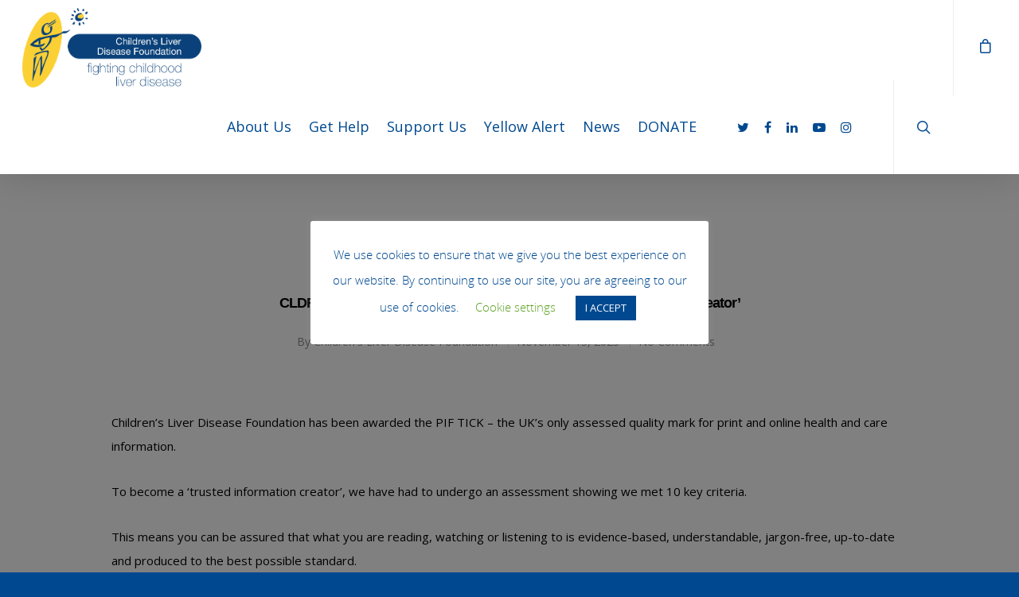

--- FILE ---
content_type: text/html; charset=utf-8
request_url: https://www.google.com/recaptcha/api2/anchor?ar=1&k=6LdVQmUrAAAAAGp5IuEIGCHWCSA25-kchjKQ3Oq2&co=aHR0cHM6Ly9jaGlsZGxpdmVyZGlzZWFzZS5vcmc6NDQz&hl=en&v=PoyoqOPhxBO7pBk68S4YbpHZ&size=invisible&anchor-ms=20000&execute-ms=30000&cb=6vl7hiqg2b5v
body_size: 48340
content:
<!DOCTYPE HTML><html dir="ltr" lang="en"><head><meta http-equiv="Content-Type" content="text/html; charset=UTF-8">
<meta http-equiv="X-UA-Compatible" content="IE=edge">
<title>reCAPTCHA</title>
<style type="text/css">
/* cyrillic-ext */
@font-face {
  font-family: 'Roboto';
  font-style: normal;
  font-weight: 400;
  font-stretch: 100%;
  src: url(//fonts.gstatic.com/s/roboto/v48/KFO7CnqEu92Fr1ME7kSn66aGLdTylUAMa3GUBHMdazTgWw.woff2) format('woff2');
  unicode-range: U+0460-052F, U+1C80-1C8A, U+20B4, U+2DE0-2DFF, U+A640-A69F, U+FE2E-FE2F;
}
/* cyrillic */
@font-face {
  font-family: 'Roboto';
  font-style: normal;
  font-weight: 400;
  font-stretch: 100%;
  src: url(//fonts.gstatic.com/s/roboto/v48/KFO7CnqEu92Fr1ME7kSn66aGLdTylUAMa3iUBHMdazTgWw.woff2) format('woff2');
  unicode-range: U+0301, U+0400-045F, U+0490-0491, U+04B0-04B1, U+2116;
}
/* greek-ext */
@font-face {
  font-family: 'Roboto';
  font-style: normal;
  font-weight: 400;
  font-stretch: 100%;
  src: url(//fonts.gstatic.com/s/roboto/v48/KFO7CnqEu92Fr1ME7kSn66aGLdTylUAMa3CUBHMdazTgWw.woff2) format('woff2');
  unicode-range: U+1F00-1FFF;
}
/* greek */
@font-face {
  font-family: 'Roboto';
  font-style: normal;
  font-weight: 400;
  font-stretch: 100%;
  src: url(//fonts.gstatic.com/s/roboto/v48/KFO7CnqEu92Fr1ME7kSn66aGLdTylUAMa3-UBHMdazTgWw.woff2) format('woff2');
  unicode-range: U+0370-0377, U+037A-037F, U+0384-038A, U+038C, U+038E-03A1, U+03A3-03FF;
}
/* math */
@font-face {
  font-family: 'Roboto';
  font-style: normal;
  font-weight: 400;
  font-stretch: 100%;
  src: url(//fonts.gstatic.com/s/roboto/v48/KFO7CnqEu92Fr1ME7kSn66aGLdTylUAMawCUBHMdazTgWw.woff2) format('woff2');
  unicode-range: U+0302-0303, U+0305, U+0307-0308, U+0310, U+0312, U+0315, U+031A, U+0326-0327, U+032C, U+032F-0330, U+0332-0333, U+0338, U+033A, U+0346, U+034D, U+0391-03A1, U+03A3-03A9, U+03B1-03C9, U+03D1, U+03D5-03D6, U+03F0-03F1, U+03F4-03F5, U+2016-2017, U+2034-2038, U+203C, U+2040, U+2043, U+2047, U+2050, U+2057, U+205F, U+2070-2071, U+2074-208E, U+2090-209C, U+20D0-20DC, U+20E1, U+20E5-20EF, U+2100-2112, U+2114-2115, U+2117-2121, U+2123-214F, U+2190, U+2192, U+2194-21AE, U+21B0-21E5, U+21F1-21F2, U+21F4-2211, U+2213-2214, U+2216-22FF, U+2308-230B, U+2310, U+2319, U+231C-2321, U+2336-237A, U+237C, U+2395, U+239B-23B7, U+23D0, U+23DC-23E1, U+2474-2475, U+25AF, U+25B3, U+25B7, U+25BD, U+25C1, U+25CA, U+25CC, U+25FB, U+266D-266F, U+27C0-27FF, U+2900-2AFF, U+2B0E-2B11, U+2B30-2B4C, U+2BFE, U+3030, U+FF5B, U+FF5D, U+1D400-1D7FF, U+1EE00-1EEFF;
}
/* symbols */
@font-face {
  font-family: 'Roboto';
  font-style: normal;
  font-weight: 400;
  font-stretch: 100%;
  src: url(//fonts.gstatic.com/s/roboto/v48/KFO7CnqEu92Fr1ME7kSn66aGLdTylUAMaxKUBHMdazTgWw.woff2) format('woff2');
  unicode-range: U+0001-000C, U+000E-001F, U+007F-009F, U+20DD-20E0, U+20E2-20E4, U+2150-218F, U+2190, U+2192, U+2194-2199, U+21AF, U+21E6-21F0, U+21F3, U+2218-2219, U+2299, U+22C4-22C6, U+2300-243F, U+2440-244A, U+2460-24FF, U+25A0-27BF, U+2800-28FF, U+2921-2922, U+2981, U+29BF, U+29EB, U+2B00-2BFF, U+4DC0-4DFF, U+FFF9-FFFB, U+10140-1018E, U+10190-1019C, U+101A0, U+101D0-101FD, U+102E0-102FB, U+10E60-10E7E, U+1D2C0-1D2D3, U+1D2E0-1D37F, U+1F000-1F0FF, U+1F100-1F1AD, U+1F1E6-1F1FF, U+1F30D-1F30F, U+1F315, U+1F31C, U+1F31E, U+1F320-1F32C, U+1F336, U+1F378, U+1F37D, U+1F382, U+1F393-1F39F, U+1F3A7-1F3A8, U+1F3AC-1F3AF, U+1F3C2, U+1F3C4-1F3C6, U+1F3CA-1F3CE, U+1F3D4-1F3E0, U+1F3ED, U+1F3F1-1F3F3, U+1F3F5-1F3F7, U+1F408, U+1F415, U+1F41F, U+1F426, U+1F43F, U+1F441-1F442, U+1F444, U+1F446-1F449, U+1F44C-1F44E, U+1F453, U+1F46A, U+1F47D, U+1F4A3, U+1F4B0, U+1F4B3, U+1F4B9, U+1F4BB, U+1F4BF, U+1F4C8-1F4CB, U+1F4D6, U+1F4DA, U+1F4DF, U+1F4E3-1F4E6, U+1F4EA-1F4ED, U+1F4F7, U+1F4F9-1F4FB, U+1F4FD-1F4FE, U+1F503, U+1F507-1F50B, U+1F50D, U+1F512-1F513, U+1F53E-1F54A, U+1F54F-1F5FA, U+1F610, U+1F650-1F67F, U+1F687, U+1F68D, U+1F691, U+1F694, U+1F698, U+1F6AD, U+1F6B2, U+1F6B9-1F6BA, U+1F6BC, U+1F6C6-1F6CF, U+1F6D3-1F6D7, U+1F6E0-1F6EA, U+1F6F0-1F6F3, U+1F6F7-1F6FC, U+1F700-1F7FF, U+1F800-1F80B, U+1F810-1F847, U+1F850-1F859, U+1F860-1F887, U+1F890-1F8AD, U+1F8B0-1F8BB, U+1F8C0-1F8C1, U+1F900-1F90B, U+1F93B, U+1F946, U+1F984, U+1F996, U+1F9E9, U+1FA00-1FA6F, U+1FA70-1FA7C, U+1FA80-1FA89, U+1FA8F-1FAC6, U+1FACE-1FADC, U+1FADF-1FAE9, U+1FAF0-1FAF8, U+1FB00-1FBFF;
}
/* vietnamese */
@font-face {
  font-family: 'Roboto';
  font-style: normal;
  font-weight: 400;
  font-stretch: 100%;
  src: url(//fonts.gstatic.com/s/roboto/v48/KFO7CnqEu92Fr1ME7kSn66aGLdTylUAMa3OUBHMdazTgWw.woff2) format('woff2');
  unicode-range: U+0102-0103, U+0110-0111, U+0128-0129, U+0168-0169, U+01A0-01A1, U+01AF-01B0, U+0300-0301, U+0303-0304, U+0308-0309, U+0323, U+0329, U+1EA0-1EF9, U+20AB;
}
/* latin-ext */
@font-face {
  font-family: 'Roboto';
  font-style: normal;
  font-weight: 400;
  font-stretch: 100%;
  src: url(//fonts.gstatic.com/s/roboto/v48/KFO7CnqEu92Fr1ME7kSn66aGLdTylUAMa3KUBHMdazTgWw.woff2) format('woff2');
  unicode-range: U+0100-02BA, U+02BD-02C5, U+02C7-02CC, U+02CE-02D7, U+02DD-02FF, U+0304, U+0308, U+0329, U+1D00-1DBF, U+1E00-1E9F, U+1EF2-1EFF, U+2020, U+20A0-20AB, U+20AD-20C0, U+2113, U+2C60-2C7F, U+A720-A7FF;
}
/* latin */
@font-face {
  font-family: 'Roboto';
  font-style: normal;
  font-weight: 400;
  font-stretch: 100%;
  src: url(//fonts.gstatic.com/s/roboto/v48/KFO7CnqEu92Fr1ME7kSn66aGLdTylUAMa3yUBHMdazQ.woff2) format('woff2');
  unicode-range: U+0000-00FF, U+0131, U+0152-0153, U+02BB-02BC, U+02C6, U+02DA, U+02DC, U+0304, U+0308, U+0329, U+2000-206F, U+20AC, U+2122, U+2191, U+2193, U+2212, U+2215, U+FEFF, U+FFFD;
}
/* cyrillic-ext */
@font-face {
  font-family: 'Roboto';
  font-style: normal;
  font-weight: 500;
  font-stretch: 100%;
  src: url(//fonts.gstatic.com/s/roboto/v48/KFO7CnqEu92Fr1ME7kSn66aGLdTylUAMa3GUBHMdazTgWw.woff2) format('woff2');
  unicode-range: U+0460-052F, U+1C80-1C8A, U+20B4, U+2DE0-2DFF, U+A640-A69F, U+FE2E-FE2F;
}
/* cyrillic */
@font-face {
  font-family: 'Roboto';
  font-style: normal;
  font-weight: 500;
  font-stretch: 100%;
  src: url(//fonts.gstatic.com/s/roboto/v48/KFO7CnqEu92Fr1ME7kSn66aGLdTylUAMa3iUBHMdazTgWw.woff2) format('woff2');
  unicode-range: U+0301, U+0400-045F, U+0490-0491, U+04B0-04B1, U+2116;
}
/* greek-ext */
@font-face {
  font-family: 'Roboto';
  font-style: normal;
  font-weight: 500;
  font-stretch: 100%;
  src: url(//fonts.gstatic.com/s/roboto/v48/KFO7CnqEu92Fr1ME7kSn66aGLdTylUAMa3CUBHMdazTgWw.woff2) format('woff2');
  unicode-range: U+1F00-1FFF;
}
/* greek */
@font-face {
  font-family: 'Roboto';
  font-style: normal;
  font-weight: 500;
  font-stretch: 100%;
  src: url(//fonts.gstatic.com/s/roboto/v48/KFO7CnqEu92Fr1ME7kSn66aGLdTylUAMa3-UBHMdazTgWw.woff2) format('woff2');
  unicode-range: U+0370-0377, U+037A-037F, U+0384-038A, U+038C, U+038E-03A1, U+03A3-03FF;
}
/* math */
@font-face {
  font-family: 'Roboto';
  font-style: normal;
  font-weight: 500;
  font-stretch: 100%;
  src: url(//fonts.gstatic.com/s/roboto/v48/KFO7CnqEu92Fr1ME7kSn66aGLdTylUAMawCUBHMdazTgWw.woff2) format('woff2');
  unicode-range: U+0302-0303, U+0305, U+0307-0308, U+0310, U+0312, U+0315, U+031A, U+0326-0327, U+032C, U+032F-0330, U+0332-0333, U+0338, U+033A, U+0346, U+034D, U+0391-03A1, U+03A3-03A9, U+03B1-03C9, U+03D1, U+03D5-03D6, U+03F0-03F1, U+03F4-03F5, U+2016-2017, U+2034-2038, U+203C, U+2040, U+2043, U+2047, U+2050, U+2057, U+205F, U+2070-2071, U+2074-208E, U+2090-209C, U+20D0-20DC, U+20E1, U+20E5-20EF, U+2100-2112, U+2114-2115, U+2117-2121, U+2123-214F, U+2190, U+2192, U+2194-21AE, U+21B0-21E5, U+21F1-21F2, U+21F4-2211, U+2213-2214, U+2216-22FF, U+2308-230B, U+2310, U+2319, U+231C-2321, U+2336-237A, U+237C, U+2395, U+239B-23B7, U+23D0, U+23DC-23E1, U+2474-2475, U+25AF, U+25B3, U+25B7, U+25BD, U+25C1, U+25CA, U+25CC, U+25FB, U+266D-266F, U+27C0-27FF, U+2900-2AFF, U+2B0E-2B11, U+2B30-2B4C, U+2BFE, U+3030, U+FF5B, U+FF5D, U+1D400-1D7FF, U+1EE00-1EEFF;
}
/* symbols */
@font-face {
  font-family: 'Roboto';
  font-style: normal;
  font-weight: 500;
  font-stretch: 100%;
  src: url(//fonts.gstatic.com/s/roboto/v48/KFO7CnqEu92Fr1ME7kSn66aGLdTylUAMaxKUBHMdazTgWw.woff2) format('woff2');
  unicode-range: U+0001-000C, U+000E-001F, U+007F-009F, U+20DD-20E0, U+20E2-20E4, U+2150-218F, U+2190, U+2192, U+2194-2199, U+21AF, U+21E6-21F0, U+21F3, U+2218-2219, U+2299, U+22C4-22C6, U+2300-243F, U+2440-244A, U+2460-24FF, U+25A0-27BF, U+2800-28FF, U+2921-2922, U+2981, U+29BF, U+29EB, U+2B00-2BFF, U+4DC0-4DFF, U+FFF9-FFFB, U+10140-1018E, U+10190-1019C, U+101A0, U+101D0-101FD, U+102E0-102FB, U+10E60-10E7E, U+1D2C0-1D2D3, U+1D2E0-1D37F, U+1F000-1F0FF, U+1F100-1F1AD, U+1F1E6-1F1FF, U+1F30D-1F30F, U+1F315, U+1F31C, U+1F31E, U+1F320-1F32C, U+1F336, U+1F378, U+1F37D, U+1F382, U+1F393-1F39F, U+1F3A7-1F3A8, U+1F3AC-1F3AF, U+1F3C2, U+1F3C4-1F3C6, U+1F3CA-1F3CE, U+1F3D4-1F3E0, U+1F3ED, U+1F3F1-1F3F3, U+1F3F5-1F3F7, U+1F408, U+1F415, U+1F41F, U+1F426, U+1F43F, U+1F441-1F442, U+1F444, U+1F446-1F449, U+1F44C-1F44E, U+1F453, U+1F46A, U+1F47D, U+1F4A3, U+1F4B0, U+1F4B3, U+1F4B9, U+1F4BB, U+1F4BF, U+1F4C8-1F4CB, U+1F4D6, U+1F4DA, U+1F4DF, U+1F4E3-1F4E6, U+1F4EA-1F4ED, U+1F4F7, U+1F4F9-1F4FB, U+1F4FD-1F4FE, U+1F503, U+1F507-1F50B, U+1F50D, U+1F512-1F513, U+1F53E-1F54A, U+1F54F-1F5FA, U+1F610, U+1F650-1F67F, U+1F687, U+1F68D, U+1F691, U+1F694, U+1F698, U+1F6AD, U+1F6B2, U+1F6B9-1F6BA, U+1F6BC, U+1F6C6-1F6CF, U+1F6D3-1F6D7, U+1F6E0-1F6EA, U+1F6F0-1F6F3, U+1F6F7-1F6FC, U+1F700-1F7FF, U+1F800-1F80B, U+1F810-1F847, U+1F850-1F859, U+1F860-1F887, U+1F890-1F8AD, U+1F8B0-1F8BB, U+1F8C0-1F8C1, U+1F900-1F90B, U+1F93B, U+1F946, U+1F984, U+1F996, U+1F9E9, U+1FA00-1FA6F, U+1FA70-1FA7C, U+1FA80-1FA89, U+1FA8F-1FAC6, U+1FACE-1FADC, U+1FADF-1FAE9, U+1FAF0-1FAF8, U+1FB00-1FBFF;
}
/* vietnamese */
@font-face {
  font-family: 'Roboto';
  font-style: normal;
  font-weight: 500;
  font-stretch: 100%;
  src: url(//fonts.gstatic.com/s/roboto/v48/KFO7CnqEu92Fr1ME7kSn66aGLdTylUAMa3OUBHMdazTgWw.woff2) format('woff2');
  unicode-range: U+0102-0103, U+0110-0111, U+0128-0129, U+0168-0169, U+01A0-01A1, U+01AF-01B0, U+0300-0301, U+0303-0304, U+0308-0309, U+0323, U+0329, U+1EA0-1EF9, U+20AB;
}
/* latin-ext */
@font-face {
  font-family: 'Roboto';
  font-style: normal;
  font-weight: 500;
  font-stretch: 100%;
  src: url(//fonts.gstatic.com/s/roboto/v48/KFO7CnqEu92Fr1ME7kSn66aGLdTylUAMa3KUBHMdazTgWw.woff2) format('woff2');
  unicode-range: U+0100-02BA, U+02BD-02C5, U+02C7-02CC, U+02CE-02D7, U+02DD-02FF, U+0304, U+0308, U+0329, U+1D00-1DBF, U+1E00-1E9F, U+1EF2-1EFF, U+2020, U+20A0-20AB, U+20AD-20C0, U+2113, U+2C60-2C7F, U+A720-A7FF;
}
/* latin */
@font-face {
  font-family: 'Roboto';
  font-style: normal;
  font-weight: 500;
  font-stretch: 100%;
  src: url(//fonts.gstatic.com/s/roboto/v48/KFO7CnqEu92Fr1ME7kSn66aGLdTylUAMa3yUBHMdazQ.woff2) format('woff2');
  unicode-range: U+0000-00FF, U+0131, U+0152-0153, U+02BB-02BC, U+02C6, U+02DA, U+02DC, U+0304, U+0308, U+0329, U+2000-206F, U+20AC, U+2122, U+2191, U+2193, U+2212, U+2215, U+FEFF, U+FFFD;
}
/* cyrillic-ext */
@font-face {
  font-family: 'Roboto';
  font-style: normal;
  font-weight: 900;
  font-stretch: 100%;
  src: url(//fonts.gstatic.com/s/roboto/v48/KFO7CnqEu92Fr1ME7kSn66aGLdTylUAMa3GUBHMdazTgWw.woff2) format('woff2');
  unicode-range: U+0460-052F, U+1C80-1C8A, U+20B4, U+2DE0-2DFF, U+A640-A69F, U+FE2E-FE2F;
}
/* cyrillic */
@font-face {
  font-family: 'Roboto';
  font-style: normal;
  font-weight: 900;
  font-stretch: 100%;
  src: url(//fonts.gstatic.com/s/roboto/v48/KFO7CnqEu92Fr1ME7kSn66aGLdTylUAMa3iUBHMdazTgWw.woff2) format('woff2');
  unicode-range: U+0301, U+0400-045F, U+0490-0491, U+04B0-04B1, U+2116;
}
/* greek-ext */
@font-face {
  font-family: 'Roboto';
  font-style: normal;
  font-weight: 900;
  font-stretch: 100%;
  src: url(//fonts.gstatic.com/s/roboto/v48/KFO7CnqEu92Fr1ME7kSn66aGLdTylUAMa3CUBHMdazTgWw.woff2) format('woff2');
  unicode-range: U+1F00-1FFF;
}
/* greek */
@font-face {
  font-family: 'Roboto';
  font-style: normal;
  font-weight: 900;
  font-stretch: 100%;
  src: url(//fonts.gstatic.com/s/roboto/v48/KFO7CnqEu92Fr1ME7kSn66aGLdTylUAMa3-UBHMdazTgWw.woff2) format('woff2');
  unicode-range: U+0370-0377, U+037A-037F, U+0384-038A, U+038C, U+038E-03A1, U+03A3-03FF;
}
/* math */
@font-face {
  font-family: 'Roboto';
  font-style: normal;
  font-weight: 900;
  font-stretch: 100%;
  src: url(//fonts.gstatic.com/s/roboto/v48/KFO7CnqEu92Fr1ME7kSn66aGLdTylUAMawCUBHMdazTgWw.woff2) format('woff2');
  unicode-range: U+0302-0303, U+0305, U+0307-0308, U+0310, U+0312, U+0315, U+031A, U+0326-0327, U+032C, U+032F-0330, U+0332-0333, U+0338, U+033A, U+0346, U+034D, U+0391-03A1, U+03A3-03A9, U+03B1-03C9, U+03D1, U+03D5-03D6, U+03F0-03F1, U+03F4-03F5, U+2016-2017, U+2034-2038, U+203C, U+2040, U+2043, U+2047, U+2050, U+2057, U+205F, U+2070-2071, U+2074-208E, U+2090-209C, U+20D0-20DC, U+20E1, U+20E5-20EF, U+2100-2112, U+2114-2115, U+2117-2121, U+2123-214F, U+2190, U+2192, U+2194-21AE, U+21B0-21E5, U+21F1-21F2, U+21F4-2211, U+2213-2214, U+2216-22FF, U+2308-230B, U+2310, U+2319, U+231C-2321, U+2336-237A, U+237C, U+2395, U+239B-23B7, U+23D0, U+23DC-23E1, U+2474-2475, U+25AF, U+25B3, U+25B7, U+25BD, U+25C1, U+25CA, U+25CC, U+25FB, U+266D-266F, U+27C0-27FF, U+2900-2AFF, U+2B0E-2B11, U+2B30-2B4C, U+2BFE, U+3030, U+FF5B, U+FF5D, U+1D400-1D7FF, U+1EE00-1EEFF;
}
/* symbols */
@font-face {
  font-family: 'Roboto';
  font-style: normal;
  font-weight: 900;
  font-stretch: 100%;
  src: url(//fonts.gstatic.com/s/roboto/v48/KFO7CnqEu92Fr1ME7kSn66aGLdTylUAMaxKUBHMdazTgWw.woff2) format('woff2');
  unicode-range: U+0001-000C, U+000E-001F, U+007F-009F, U+20DD-20E0, U+20E2-20E4, U+2150-218F, U+2190, U+2192, U+2194-2199, U+21AF, U+21E6-21F0, U+21F3, U+2218-2219, U+2299, U+22C4-22C6, U+2300-243F, U+2440-244A, U+2460-24FF, U+25A0-27BF, U+2800-28FF, U+2921-2922, U+2981, U+29BF, U+29EB, U+2B00-2BFF, U+4DC0-4DFF, U+FFF9-FFFB, U+10140-1018E, U+10190-1019C, U+101A0, U+101D0-101FD, U+102E0-102FB, U+10E60-10E7E, U+1D2C0-1D2D3, U+1D2E0-1D37F, U+1F000-1F0FF, U+1F100-1F1AD, U+1F1E6-1F1FF, U+1F30D-1F30F, U+1F315, U+1F31C, U+1F31E, U+1F320-1F32C, U+1F336, U+1F378, U+1F37D, U+1F382, U+1F393-1F39F, U+1F3A7-1F3A8, U+1F3AC-1F3AF, U+1F3C2, U+1F3C4-1F3C6, U+1F3CA-1F3CE, U+1F3D4-1F3E0, U+1F3ED, U+1F3F1-1F3F3, U+1F3F5-1F3F7, U+1F408, U+1F415, U+1F41F, U+1F426, U+1F43F, U+1F441-1F442, U+1F444, U+1F446-1F449, U+1F44C-1F44E, U+1F453, U+1F46A, U+1F47D, U+1F4A3, U+1F4B0, U+1F4B3, U+1F4B9, U+1F4BB, U+1F4BF, U+1F4C8-1F4CB, U+1F4D6, U+1F4DA, U+1F4DF, U+1F4E3-1F4E6, U+1F4EA-1F4ED, U+1F4F7, U+1F4F9-1F4FB, U+1F4FD-1F4FE, U+1F503, U+1F507-1F50B, U+1F50D, U+1F512-1F513, U+1F53E-1F54A, U+1F54F-1F5FA, U+1F610, U+1F650-1F67F, U+1F687, U+1F68D, U+1F691, U+1F694, U+1F698, U+1F6AD, U+1F6B2, U+1F6B9-1F6BA, U+1F6BC, U+1F6C6-1F6CF, U+1F6D3-1F6D7, U+1F6E0-1F6EA, U+1F6F0-1F6F3, U+1F6F7-1F6FC, U+1F700-1F7FF, U+1F800-1F80B, U+1F810-1F847, U+1F850-1F859, U+1F860-1F887, U+1F890-1F8AD, U+1F8B0-1F8BB, U+1F8C0-1F8C1, U+1F900-1F90B, U+1F93B, U+1F946, U+1F984, U+1F996, U+1F9E9, U+1FA00-1FA6F, U+1FA70-1FA7C, U+1FA80-1FA89, U+1FA8F-1FAC6, U+1FACE-1FADC, U+1FADF-1FAE9, U+1FAF0-1FAF8, U+1FB00-1FBFF;
}
/* vietnamese */
@font-face {
  font-family: 'Roboto';
  font-style: normal;
  font-weight: 900;
  font-stretch: 100%;
  src: url(//fonts.gstatic.com/s/roboto/v48/KFO7CnqEu92Fr1ME7kSn66aGLdTylUAMa3OUBHMdazTgWw.woff2) format('woff2');
  unicode-range: U+0102-0103, U+0110-0111, U+0128-0129, U+0168-0169, U+01A0-01A1, U+01AF-01B0, U+0300-0301, U+0303-0304, U+0308-0309, U+0323, U+0329, U+1EA0-1EF9, U+20AB;
}
/* latin-ext */
@font-face {
  font-family: 'Roboto';
  font-style: normal;
  font-weight: 900;
  font-stretch: 100%;
  src: url(//fonts.gstatic.com/s/roboto/v48/KFO7CnqEu92Fr1ME7kSn66aGLdTylUAMa3KUBHMdazTgWw.woff2) format('woff2');
  unicode-range: U+0100-02BA, U+02BD-02C5, U+02C7-02CC, U+02CE-02D7, U+02DD-02FF, U+0304, U+0308, U+0329, U+1D00-1DBF, U+1E00-1E9F, U+1EF2-1EFF, U+2020, U+20A0-20AB, U+20AD-20C0, U+2113, U+2C60-2C7F, U+A720-A7FF;
}
/* latin */
@font-face {
  font-family: 'Roboto';
  font-style: normal;
  font-weight: 900;
  font-stretch: 100%;
  src: url(//fonts.gstatic.com/s/roboto/v48/KFO7CnqEu92Fr1ME7kSn66aGLdTylUAMa3yUBHMdazQ.woff2) format('woff2');
  unicode-range: U+0000-00FF, U+0131, U+0152-0153, U+02BB-02BC, U+02C6, U+02DA, U+02DC, U+0304, U+0308, U+0329, U+2000-206F, U+20AC, U+2122, U+2191, U+2193, U+2212, U+2215, U+FEFF, U+FFFD;
}

</style>
<link rel="stylesheet" type="text/css" href="https://www.gstatic.com/recaptcha/releases/PoyoqOPhxBO7pBk68S4YbpHZ/styles__ltr.css">
<script nonce="FTjfrQOgDTrusudl-8bctQ" type="text/javascript">window['__recaptcha_api'] = 'https://www.google.com/recaptcha/api2/';</script>
<script type="text/javascript" src="https://www.gstatic.com/recaptcha/releases/PoyoqOPhxBO7pBk68S4YbpHZ/recaptcha__en.js" nonce="FTjfrQOgDTrusudl-8bctQ">
      
    </script></head>
<body><div id="rc-anchor-alert" class="rc-anchor-alert"></div>
<input type="hidden" id="recaptcha-token" value="[base64]">
<script type="text/javascript" nonce="FTjfrQOgDTrusudl-8bctQ">
      recaptcha.anchor.Main.init("[\x22ainput\x22,[\x22bgdata\x22,\x22\x22,\[base64]/[base64]/[base64]/[base64]/[base64]/UltsKytdPUU6KEU8MjA0OD9SW2wrK109RT4+NnwxOTI6KChFJjY0NTEyKT09NTUyOTYmJk0rMTxjLmxlbmd0aCYmKGMuY2hhckNvZGVBdChNKzEpJjY0NTEyKT09NTYzMjA/[base64]/[base64]/[base64]/[base64]/[base64]/[base64]/[base64]\x22,\[base64]\\u003d\x22,\x22RGMWw5rDusKRT8OSwoRpUEDCtV9aak/[base64]/DjVxww71awq5xw6Ewwo7Dhg09ZcKFS8Ovw63CnsO6w7VtwpjDu8O1woPDmFM3wrUIw6HDsy7CnWHDklbCl0TCk8Oiw5HDn8ONS0Jtwq8rwqrDg1LCgsKrwoTDjBVkGUHDrMOeVm0NCcKSewo3wqzDuzHCncKtCnvCmcOiNcOZw5jCvsO/w4fDqMK+wqvChGxCwrsvLsKCw5IVwr9rwpzCsjbDjsOAfhjCgsORe1PDkcOUfUd+EMOYccKXwpHCrMOWw6XDhU4fBU7DocKRwr16wpvDv37Cp8K+w4/Dk8OtwqMPw7jDvsKaYjPDiQh8DSHDqgxxw4pRNFPDozvCh8KKezHDn8K9wpQXDxpHC8O0AcKJw53Dr8K7wrPCtm8TVkLCvcOUO8KPwoNJe3LCuMKwwqvDsz8hRBjDrcO9RsKNwrXCgzFOwpZ4wp7CsMOKXsOsw4/CtE7CiTE4w4rDmBxFwr3DhcK/wovCncKqSsO8wqbCmkTCnUrCn2FLw7nDjnrCjcK+AnYOesOgw5DDuiJ9NRPDscO+HMKWwrHDhyTDj8ORK8OUPFhVRcOSV8OgbBEiXsOcCsKAwoHCiMK6wovDvQR+w7RHw6/Dg8OTOMKfc8K+DcOOPsOOZ8K7w4nDvX3CgmbDkG5uAcKcw5zCk8OJwp7Du8KwQMODwoPDt3ERNjrCkzfDmxNyOcKSw5bDuCrDt3YJBsO1wqtFwq12UgPCvks5csK0wp3Ci8OEw4Fae8KuF8K4w7xZwq0/wqHDq8KQwo0NZ0zCocKowqkewoMSPcOhZMKxw6LDohErVcOqGcKiw5XDlsOBRB9uw5PDjTzDtzXCnS5eBEMoEAbDj8ONNlMmwqPClW7Cuk7Ct8K+wq7DucKGSxrCujDCsGZHXXPCinLCoyTCj8OALR/Dg8K6w6rDg3Zew4pfwqjCjg7CusKiN8O2w7rDl8OIwoHDqS5Pw6rDmjNGw4DDt8OQwq/Com9HwpHCiEHChcKbI8KYwq/CvB45w7hQdkjCssKswoVbwppOV09MwrDDrHlUwpZBwqHDlScSOjNNw5wlwprDjHUzwqhhw5/[base64]/CkcOIwoNiXMOVe0VNC8Kgc8KfGWtQIijCpRXDhMOqwoHCiiJcwpk3Slslw7Enwo1/wq7CqEnCu25vw7MuWGHCsMK3w5zCo8OXa2RfTMOILCIOw5pwZcKSBMO4IcKuw69Zw7zCiMOew6Z7w4AoT8OXw4DDp3DDkDg7w4jCncOGZsKHwo0/UmPCtEfDrsKIAMO/e8KJNR7DpRU+EcK7wr3Cm8Orwpdtw4TCtsKkF8OvPXVDB8KhFjFORHzCvMKpw5okwrLDuQPDt8KKcsKqw51BT8K0w4vCrMKDRjHDtHLCrcKkT8O/w47CqAzChxMRJMKVGMOIwoHCsCfCh8Kpwp/CocORwoMHByXCuMKYHG97csKvwqszw448wrXCoVVIwqJ4w4nCoAguDn8QMlPCgMOtXcKWVhpJw5FLdsOWwrZ/[base64]/R8O3dsOiGcOCwqJLwrTCrATCiD9pXX3ChsKYQWrDghQoc07DtXUkwqUcLsKheHPCjwFMwoQDwqDCkB7Dp8OMw5Z2w5g+w7Y7VQzDrsOWwolPc1Z9wrXCiw7CicOKAsOSLsORwrLCgDR6MTBLXx/Cs3LDtw3Dg0/[base64]/DhcKDw6VywospQSHCunN1w5zCj14rwoUJw67Cgz/DpcO7fz4vwpthwqA4a8OWw4kfw7jCucK0FA0LLEJZcHUlVgPCucOeBWY1w5HDi8ObwpXDqMO0w6A4w7vDhcOLw4TDpsOfNGVfw7dhKsOxw7HDr1PDqcOEw59jwrVnBsKAB8K+VzDDuMKZwq3Co3txTAwEw68OV8Kfw6LCrsOeQEkjwpVVIsOBLl7DscOGw4cyPMO/LWjDrsKeWMK4CHl+fMOMEHAqER5uwpPDp8OvasOMwohxOR3CjmrDh8K/TwNDwoUCCMKnMjXDosOtT0Fmw5vDh8K+Lkt7JsKJwoZwGTh7G8KQfEvCn3nDuRhXa07DjicCw7Iow74ZJEE9R1HDn8KhwqBIccOtGwRNdMO5XmdnwowtwoPDkkhMWkzDsAzDqcK7EMKQwpjChXxWR8OMw5x/[base64]/CMOdLkZCeFnChmPCsMKzw4PChyzCqMKyFMKvw5kNw6XDssOdw61eFsKmKsOCw63CvglxFBTDmmTCiEnDs8KpfsO/FyEJw45XEw3CmMKFYcODw68Nw7dRw5IWwqTCiMKswojCoToJO1bCkMOLw6bCt8KMwq3DohVxwohhw7jDrUDCr8O0U8KdwqXDrcKuXsOCU1h3J8Ocwo/[base64]/Cm8K7wqs4w5LDmMOvVMODLcK9wr4/[base64]/w7kdwqErwrErIsOQw6xuw7Ecw6FnwrjCqMOLwr5eOH/Dn8KIwp4HUcKzw6s9wqIvw5fDqmDCmUNOwo3Dq8OBw6h7w7kzEsKEA8KWwrfCqRbCrXfDu1DDi8KacMOwU8KDFcKyLMOSwohOwonCp8KpwrbCrMObw57CrMOAQj8zwrxVaMOWIhbDg8KKT3zDl08/XsKWBcK8S8O6w4V3w59Ww4xkwqE2HF0CLj7CpERNwpXDocKbIR7DuyLCkcO4wrRfwrPDoHvDicOkAsKePj0JJcOOSsKYAj/DrUHDhXVTQ8Kuw77DjsKowrrClRbDqsOZw4/DvFrClVpDw5gLwqEOw7NAw4nCvsKWw6LDscKUwpt5emAlJyDClMOUwoYzSsKFdm0kw7obw53CocKPw5VNwohcw6jChMKiw5rDmsOnwpYWPHTDjnDCmiUnw4g9w6pIw5jDpmVpwpZeV8O/SMOkw7/[base64]/CisOqUwDCrQhHw6M8FMKiwrbDpRbCsMKqVijDnMKpU0bDiMKyMifCh2fDuUEnbMKKw6kgw7fDhR/CrMK3wrrDh8KIdsOFwrppwpjDtsOrwphbw5jCmcKjc8Okw7kRXMOCcQF6w5jCvcKjwqJwSHrDuFvCny0AWDJMw4nDhMOlwoDCt8KRRsKBw53DnEE5McKkwqxJwpvDhMKWdwnDpMKnw5TCnycmw5PCmUdcwrc7LcOjw6B+HMOdVcOJNMOKKcOUwp/DrhnCr8OvCG4SJ2/DsMOEEMOVHmMzHR8CwpJVwqluV8Omw48nNCh9McOwYMOXw7LDvw7Ct8Odw7/ClzTDujvDjsKWA8OswqhXX8KmccK/djbDqcOJwoLCoU12wqHDqMKlUz/DpcKSwpnCmQXDs8O6YHcQw6teAMO1wos0w4nDnmLDnz88UsO6wogBEMKpfWrDsSwdw7HCtMOtOsK7wqzCmnbCocOcRz/CuTnCrMOiM8OrAcOXw7DDr8O6BMK1wpDDmsKfwofCjQvDtMOhDExKFkjCvBZUwqB6w6YPw4fCo15xBcK/ccOXIMO3wpcEGMOywqbCiMO1OD7DjcKLw6s+BcKGf0RhwpZlHcO+ShEQSHc1w7gMRCBfdsO0TMONZ8KuwpfDscOVw5p6w6QzLsOHwpVIcGo3wp/DklcYJsOSZmQuwr7DpcKEw4B0w43CjMKCRMO+wq7DjBTCksOrAMOQw7LDhmzCng/CpcO/wooNwq7Dp3PCsMOUfcONBULClcKBE8KYH8Ouw4dTwqlHw5s9TVrCi2fCggrCtMO8DE9wKjzChnduwpkPfQrCjcKQTCUWF8Kcw69nw7XCuk3DmMKnw6sxw7PCl8OrwohACsObwqpOw5nDuMOWWBDCinDDssOkwq5AdjbCmcO9FyXDt8OoSMKLPClkdsO/wpLDkcK/[base64]/DuyPDoFrDgGjDmiU+w5FjexbCrWLDusK0w4N6eDzDmcK2YxgZw6PCgcKJw4XDqCtPacKPwqFfw6Q9Y8OLJMO3Y8K4woILFcOzA8KwY8ObwoTClsKzUg4BUhguNS9Bw6FEwrvDmsKrY8O/ZxPCgsK1JVl6dsKbAsKWw7XDuMKDdDxNw6LCrC3DvW/CrsOGwq7Dqj1rwrA+NgDClj3DosKuwoskJWg8fD7Cn1nCpVjCq8KgasKhwrrCuSouwrzDlcKBU8KwEsOywqxiM8OvOUs4MMOQwr4SLAdJJsOjw5F4H2UZw5fDqRQDw67CqMOTD8ORECPDvSMCVkLDlzdYccONYcK+aMOCw4/DtsKBByZ4esO0Lx3DsMKzwqQ4bkoSYcOANTMpwpTCnMK5GcKaHcKDwqDCu8K9IsOJWsKgw7PDncOPwopQwqDCvlQEQzhxV8K5ZcK8VH3DjMOBw6FGHhIOw53ChsOnZsOvJmTCicK4dkdzw4AbCMOadsKWwrgEw7AeHMODw490wq0/woDDuMOEMDULIMOFZBHCjnPCn8OLwqhawroLwrFrw4nCtsO5w5LCkXTDhxbDqsOoTMKgBQtWDWLDoj/DhsKQH1dIeTx8MWXCpxdSYk8iwoDCj8KeCsKyWSkpw5LCmXzChgbDv8OUw4fCujoRRcOowp8iUMKcYQzDnF7CtMKhwoN9wq7DjXDCgsKpSGcCw7/DisOIfcOMBsOOwrHDk0HCmUgvTWzDs8Opw77Dk8KsBmjDtcOVwpbCp2h1a03CiMOFNcK/JWnDi8OyLMOIKVPDpMKSAMOJS1fDncK9E8O8w640w5FAw6XCssOsJsOnw4liw7kJaxDCtMOKVsKvwoXCmMO+wr9Pw6PCjsONe2lTwr/DoMOgwo15w43DpsKhw6cbwpLCq1TDjXpKHEZCw480wprCt1vCizLCtVpvRhIVSMO4NsODwofCsm3DtxPCiMOKVX8EKMKuXB5iw4MtaTdpwrQUw5fCv8KTwrTCo8OrfwFgw6jCpcO2w4NpE8KnEgDCrsOWw5U/wqIgUR/[base64]/DjsOoXEVLIh7Co8OEdnHCn1rDiiAFw55jK8OPwoZZw6XDqExzw4LCusKZwqh8F8KswqvCpVzDvcKlwqhuBTUFwqfDlMOnwrPCrBsYVmAMCmzCsMKvwo7CpcOywr9lw700wpnCq8OHw6ZzTEDCs23DhW9RdErDusKgYMKlFFEpw4LDjlI0XwfCpcKiwr0+ZsOrRVZ/MWhTwqlEwqzCusOTw4/DiCcNw5DCiMKIw4PCqBAwXgdrwp7Dp05bwqQiO8KZTcK0bzZ0w7bDoMOPWAZwZwjDusOYSx/DrcOPZxg1cA92woZAcXbDu8KLZsKMwq9Jwq3DnMKHf0PCp3tgTi1LKsKiw6zDiQbCo8OPw4UibEpzwqQ3DsKOXsOIwot4YGw9RcK6wod5N156Zi/DvhbDucONGcOVw5Yaw41fS8O/[base64]/[base64]/PMOLKcOKw5fDqCPCjsOWwqPCoGjDvRMWW8OmX8OJacOhw7A8wqPDkgMuMMOGw5rCv3EOUcOVwpbDi8KEOMOZw6HCg8OEw5csWF1uwrgxD8K5w6jDtD4gwpXDnRbCljbCpsOpw7M/ScOrwpdQCE5gw4fDhCp5DENJAMKWXsOabDfCiXLCvkwlGQINw7XChksdBsKnNMOBTTrDtFZbEsKXw6YjTMK4wrh9XcOuwpPCjWkGfV91LxwCGMOew6XDo8K2dcK9w5dMw5nChwLCnjR9w5XCgnbCvsKnwpxZwoHCjlHDsmJ/wqQYw4jDozEVwrYOw5HCtG3CnAdUC2B0RQhuwozCq8O7MMKoOBwceMKowpHCmsKVw6vCvMOAw5EKLz/Dpwcrw6YNf8OtwpfDjFzDoMOhwro9w6nClsO3cBfCp8O0w6TDgUg2GlbCi8O4w6J+BmdJYcORw4LCo8OCO3E/wp/CocOhw4DCmMKGwp9gBsOWPsOTwocSw7PDrnlwVHpCG8O4ZkbCscOQKUdyw7HCt8KMw5BMFTrCrSbCisOWJMOmNyrCkRBYw6cuFlrClMOkQsOXMx9/asKzP3ZPwoIaw5rCusO5ExLCq1pWw73DocOrwpJYwpXCq8KJw7rDqmvDgH5Cw67Cu8OrwqA0CXpVw59gw6Ebw5/CnnFHVQXCkzHDvRQtFkYSd8OtYzxSwp56TVpYfTjDuGUJwq/DhMKnw6wiMh7Ds2Z5wqUSw5/DqShYdMK2UB13wp5BNcOow7IWw5LCgEcFwq3DgsOKHA3DsAfDnE9cwpJ5KMKsw4JdwonDosO2worCiDZfR8KwSsO1OQXCoRXDsMKhw7p/XsO9w5dsTcOew5sZwr5jC8ONHmXDtxbCtsKuIwYvw7oIHSDCtwtHwrjCs8OpHsKLUsOIfcKhw7bDjMKQwrpbw6piWVPDtWRDZm5kw4ZmXcKAwoQLwqzDjQQ8J8OOOQhBRsOUwqHDqCVMwoxLMwjDvCvCmz/Cl2jDvsKyV8K7wrMFNxVBw6VQw7tRwqFjaHfCrMOUQRLDmh9IEMKKw4/CkBFgYXDDsR3ChcK/[base64]/CpsOLwoMcQX7CiMKawq9rU8OJw43DqwTCjFdRwqpyw4t+wqnDlklFwqTCqynDqcO4RQIcPHtQw4DDhUcpwopFIipvXj93wrxuw6fCqQPDsz7Cvk55w6cTwoU4w6hOfMKoK2fClmLDk8KUwrJGEEVUwoPCr2YJYcK1UsKgP8KoDX4/d8KBBjBKwqcUwq1CC8K5wrnCksOCesO/w7XCpVV1NVfCjHfDsMKDNkHDuMO/RwN/NsOOwr80JmjCiVjDqQbCksKSF1zCrsOXwr4ALBwRIFTDoyTCucKlEndrw4tLcBfDiMOgw457w7JnZMKnw7tbwonCgcK4wpkgN3ElUzLDtcO8CFfClsOxw77CqMOHwo0/CMO+LmsYVEbCkMO/wrAsKFPCo8OjwpN0PEU9wo4wEHfDlA7Cr1AQw4XDoDPCrcKSAcOEwokzw5YXXwUfXwV1w7LDljkWw77CpCzCmzEhZwTCh8OLNEPChMK1Z8O+wpBCwoTCn3J7wr8Sw61ew6TCqMOEV1jCiMKkw4LDpzvDhMOOwo/Dj8KwAsK+w7nDqxoKOsOWw6VEOHkSwpzClGbDoQMpFB/CtxbCp1F7MMOAURA9wpVIw6pTwoPCoUfDlA/DicOZZ3dWM8OxXgrDvXMDLVgxwpvDiMOaJw5BDcKnT8Ogw4M8w6jDjsOpw7RTYSQWIXZiG8ORWMKCVcOYHgTDkULDg1/CsEIOKzIlw65hGmDDsVgcNMKDwqIKaMKMw5VIwqxPw57CnMKhwqTDpjrDiBHCkDVuw45DwrXDuMO2wo/CvDkBwrzDs1LCs8KNw68kw67DpmfCnStgb0c/PQrCo8KrwpVTwr/DvVbDvsOZwqURw6LDk8OXFcK1LsOzMRHDkiMyw5DDsMO1w4vDusKrF8OJH3wEw61ZQ3TDqMOswrZ6w7/Dh3TCoWvCpMO/Q8OJw44pw6lQZG7CqWTDhQpRcC3Dr3fDgsKaRC3Dkxwhw4TClcOIwqfCmy9Xw7BWJmTCqRBzw4HDpsOyBMO2QyMeB1jCsirCtcO8wpXClcOowpXDicOSwo17w63DosO/QTw3wpJSwo/ClHLDkcK8w4d8R8OOw5IFEMOww4dww6kXAm/DucKSLMOBe8O4wpnDmsO6wrpYfFI8w47CumpKZnbDmMOwGQkywo3Dp8KVw7EoR8OFGltrJcKBOMOQwq/Co8KLIMKvw5zDmsKqf8OTD8O0f3Acw4A4cBwdaMOkGnArXTnCs8KIw5oPRmtzP8KBw4fCmxkkLRx4KsK1w5vCs8O3wqjDmMKeA8O9w47DgcKGVXbCo8Onw4/Cs8KTwqQNVsO9wpzCgU/[base64]/w7stC8KJCsKuw5rDmsKhSTpcYsKxRcOEw48zwrLDhMOcKsKxesKFJkrDkcKzwoJlYsKDJSViFMOfw5t9woMzWsOLFcOvwoBswo4Zw6vDksOxXS/DjMOxwoQ8KDnDhcOZDMOhbWfCjE/DvcOhY2MlI8KnNsKsPh8CR8O4IsOkbsKwE8O6CiU8HF8vGMKKGEIpOQjDuRQ2w6VkC1pJHMOVa1vCkW1Nw4ZZw7JydlRNwp3Cu8KMbTNvwotpwohpwojDr2TDkH/DqMKqQCjCoXXCk8OQKcKYw6YrUMO2GD/DmsODw6/DgHjDpFjCs2UNw7rCikXDsMKUasObSgp6H2rCkcKowqVgw69Pw5FVw4rDmcKnaMK1KsKBwqtnZg5FcMOzTnIVwrY1Agopw5sXwqBIeAQ4IRRWwrfDmifDnTLDi8OHwrAyw6nCqB/DmMOBSXXDnWpCwqXChhVtfBXDrw1Ww47DlHYQwq3DpsOaw6XDvDHCoR3Co1gPZV4Yw4rCrTQ/wqvChcOtwq7CrEUGwoM/FwbDkhgfwr/Dq8KwBhfCvcOWcRPCgxDCkcOcw5rCvsOzwqfDr8OBcUjCrMKvIw0ALsKdwqbDuxkISXxQNMKDK8KyfUzCvnrCpcOzRCLCn8OwOMO4ZsOUwrtaHsK/[base64]/CncO1wprDvcOYw4LChiTCvcO2w50mw77DhMO2w7tOIQ/DncKHUsKzYMKlQ8KmTsK8LsKHLyBxRQrCqxnCnMO3EFXCg8Khw5HCtMOQwqfCsRHCmHkpw6/DgHURchfConIWw6XCgnLDtQNZTSbDjlp9A8K7wr5lF1XCvMOlEcOQwoTDi8KEw6vCqcKBwo45woNHwr3CuT8OM0U2ZsKzwpxIwpFvwrI2wrLCk8OUHMKIC8OVUHpGTGkSwphZKcO9DMOnesOhw7cTwocww5/Cuj5vcMOHwqfDjsOnwotYwq3CggjClcOWZMKGX0VpbSPCvsKzw6HDm8K8wqnClGXDl1IbwrgYecKCw6/CuRXCqcKMS8KiVifCk8KGfFhdwr3Ds8KtHHDClwlhwqbDkVcpN15QIm1kwpJYeW1mw7TClQRWV2DDgFHCtMOIwqVuwqvDicOpBsOAwr4TwrvDsRZuwpHDm0rClgkmw4xow4YQfsKmZsOfUMKTwo9+w5HCp1xjwr/DpwdLw4wpw4kdK8ORw5kZCMKAK8KwwpRCLMKQGGTCsQ/CtcKEw5wwMsOWwqrDvlPDp8K3SMO4A8KhwqoTDDhYwoBtwq3CtcObwo5awrZNN25fOhLCtcKPMcKow43CjMKYw6F/[base64]/Ck8Kkw7MMwqJlwrzCpRcUckjDssKyw6DDicOlwrrCjypvKh0+w6MRw4DChXVZVHXCgnnDncO4wpnDiDjCqMK1D2zCj8O+YAnDisKkw4IhV8O5w4jCsHXDicOHa8KGQsOXwrjDpxTCisKqTMOzw5TDuApTwop3c8OGwrPDtUQgwp4JwqnChWDCsSNXwp3Crm/CggYITsOzHz3CoyhhYMKgTFcaHcOdD8KCS1TCql7DpsKATx1+wq4Gwrw/BcKww4PCnMKaDFXCgMOPw4wgw6AowqZaew3CjcOXwqQCwqXDiwnCphXCk8OaEcKfEgxMXihTw4TDsTAPw4PCtsKgwofDqzZheFbCscOTGsKXwrVifjkiZ8Ojb8OWXiZ8DGnDvMO/bXZVwqR9wpxgNsK2w5TDjsOBFsObw4QLeMODwqLCpGLDnRB+G395LsK2w58Mw4R9OFI4w4XDiXHCpsOmAMOJeQfCsMK3wowzwo0SJcOGBWLClkfDrcKZwp9xHsKJYWUkw4TCscO4w7l5w7XDj8KEa8O0NDtIwo9hD0VZwrZdwqHCjz3DvQbCscKlw7bDk8K0dW/DgsKldEN0w7zCuBpUwqR7aj1Hw4TDtMOWw7PDnsKhVMODwpLCrcOJA8OHS8OPDsOxwoIiUcO+KcKRD8OSJW/[base64]/DsWdOV8O3E2rCmcKkO8KRwolawoIowq5Ew5nDpBTDnsKZw4w9w7jCt8Kew7FUUxfCkAjCs8Onw6wWw6/[base64]/CqMOwwo19aUXDj17CoRx3wppYHMOSw75FJcOkw4dtbcKVOsO2wqkgw4oiRy/CusKrWSnDmBDDohjCrcKMccOCwrQZw7zDnBYXYSINw6Mcwos7RsKyL3fDh0d7JEXCr8Kxwq5/A8K5QsOjw4MacMOiwq5jP0VAwq/[base64]/DtcKnP8Otw6TDsVNKwqZ/fB9ww4TCuMKMw69Aw5LDrRgFw6fClAxiZcKQSMOIw5HCkW0Gwo7DozVAW0fDuSYNw41Cw5vDixBhwpYeDxPDlcKJwojCtFLDpsOFwq4hXcKgM8K/[base64]/wqsgwrPCrFR0agrCqxnCk8K7fH8+w49owrFZMMOqCkl9w5zDjsK/w6Eww5PDonHDv8OeIBonTi8Sw4sdasK5w77Djx45w7/DumgEZTvDu8OQw63DssOxwqcDwqTDhxZIw4LCjMOlFsKHwq4DwprDnAPDr8OJHgtXAsOPwrkwVzwfw4NYPVMeCsOFNsOqw5HCg8OSCxZiNjY0ecKXw41Yw7F/NSzCiC8qw4fDlEMKw6BHw6TCs2ohU0jCrcOfw4R1EcO3wqnDkm/DksOAwrXDpcKgVcO2w7TCjHMywrpmX8K9w73DtsOSHWMiwpPDm2PCucOtMDvDqcOPwqPDoMOBwq/[base64]/DrBDDs8KSw6jCnjLCs3/ClMOeeMKQf8KSwrIuwo9REMKSwpQWS8KuwqkFw4LDrDfDhGpxThzDpCA/K8KPwqHDksOGXFzDsm5swok2woo3wpDCmh4JTnvDtsOMwo8Ywp7DlMKHw6JLS3hgwojDtcONwpTDosKbwqNMTcKJw47DlMKqTMO/[base64]/ChgfDhcO/w6EewphPWsOhwr/CjyMvw6QED3MjwrlaJw86cmF4wq9oScKWIcKHACkmUMKxSz/Cs3vClRvDlcKxwpjCpcKKwoxbwrAgR8O0V8OVPSQ4wppNwr5GLhbDjsOULF9kwrfDs2TCvATCpG/ClTLDk8Opw4BSwq9/wrhBcRvCtkzDgTfDp8OTMHgAU8OzAn4sHFHDnD4wDHHDlVVpOMOaw5o5BTxGbDPDp8KbH1EiwqPDpVXDkcK3w60KG2fDicKIY3LDuWcfWsKcf2s1w5vCi1jDpcKuw5Vbw6ETK8OGQ3/Ds8KQwoJjQ3/[base64]/[base64]/woTDt2YqwpZXccOPwrw8aHXCinXDqsOSZMKpSmgiRMKOwqwJwonCn0JAVWIHLiV4wqbDhVo7w7MfwqxpGGTDmsO7wovCrgYwQsKSL8KvwrcUMWdnwpYTM8K5V8KLeWh/[base64]/Dh8ONPcOhAAjDn8KvFsOSeSbCrsKwwoR+wrDCh8OUwrXDmSrDl1rDqcK5fzDDh2zDgW9RwqzCgsK2w6ocwovDjcK+SMKkw77CpcOdw6gpbMO2w7jCmj/[base64]/wozCiMK+w6nDu2jCtDAZfF5DLMKTeknCgQ9Aw57DgMKFdsOJwqR0N8K3woXCicKEwqIFw5nCvsOzw4PDs8OnZsKobC3CmcKPw57CpCHDgzfDqMOxwpLDkSd3wroiwq8ZwpPDi8OgezVFQgnCs8KiMg7CucKXw5nDoEAPw77DmX3Dv8K+wrrCun/CpDsYJ15swqvDn0HDoUtYSsO1wqkNGRnDjzBWUMKZw7nCj25vwoLDrsONRRbDjmrDpcK3EMOVT2fCn8OiMwhdTTRaL2VlwpXDsxfCoB8Aw7/CkhXCkV1vDcKFwqDDt0bDkkoOw5nDmMOUOA3Cp8OjI8OnJncYQTLDhixrwrkewprDhhzDvQorwqLDvsKOTMKGP8KHw4fDm8Kxw4l8HcOrDsK4OX7Chx/DmwcaFjnCpMK+woh7QTJfwrrDsmFtJT3CkVQCL8KIWFFpw4bCiDXDpmomw6EpwpJrGnfDvMKZHHEpFjxQw57DnxtXwrPDpsKgQw3CvcKXw73DsULDkkfCv8KTwr/Cl8Kyw7QLcMOZw4XCj2LCn0TCqC7DtB48wqdFw4zCkQzDl0ZlCMKIZsOvwqlYw7swGijCnEt4w55+XMK9Pjwbw75jwokIwq1hw7TCn8ORw4nDmMOTwr15w7UowpbDscKCcgfCm8OnH8OowrNqa8KMSwUqw41Bw4bClMKFEgxowp4gw7TCnVFmw5V6OQl/DMKJLgnCucO+woLDpD/CnDUhB3lCJ8OFbMOewqvCuBV+cwDCvsOtKMO+RX1rCjZWw7/CimoOK3Igw6LDmMOHw4d5wo3Dk10mYykOw5vDuwYEwpXCqMOWw54owqssIlDCscOXUcOIw6h/IMKWw7x+VwPDnMKPccODT8OORzfCnjDCmATDqjjCo8KoNcOhNcODVALDmT7Du1LDrMOPwpXCscK+w70fVsODw7dHMiTCsFnCnn3Ck1jDtyg7fULCksOfw47DpsKgwpHCsktPZUPCpVx7XMKew7nCsMKswoLDvzHDnwwJXUQRCXxkXE/DoU7Ci8KcwpPCiMKhDsO5wrbDvsKHfGLDnlzDinPDncOOOsOqwqLDn8KRw53DisK+BT1twqRdwpvDn08nwrnCuMO3w6wyw6VHw5nCpcOeYD/Dtg/Dp8O3wqZ1w6cOa8Ocw7nDjlTDosKEw4/Dn8O7JgHDnsONw5jDonjCrcKUcnvClXwjw4nCp8OTwrcSMMOcw6jCp0hLw7N7w5bDncOnQMOGdh7CtMOAYGDDmFEuwqvCqjIUwqlNw6UBTmDDmzV/w41QwqIYwoV7wpJrwox7U2DCjEvDh8Kcw4bCrsKhw78Ew4NXwr1OwoDDp8O2AzQjw449wphIwpnCoB7DqsOFX8KfMXbDgGhJU8O9WBR4WMKrwojDkFbClxYuw6Bpwo/Dp8Kqwp0OasKfw7Jow59nKRYgwphyOFoVwqvDsDXCh8KZHMOBK8KiMXFidzZHwrfDisOFwrxqcMOAwowawoQfw6/DssKCJndvKXvCrMOLw4XCh0TDgcO4dcKeBMOsXhrCn8KVYMOoG8KYdFrDiwk+cF7CqsOka8Kiw6vDr8K7LsOJwpQVw60GwqHDsAxjRCnDjEfCjxFEOcO7ccKHccORKsKwKMKmw68qw5vCiDvCmMOVBMOpwp3Csm/CocOWw4goVhIUw6ETwobChg/[base64]/CmcOGwqzDocK2IsO/DDbChsOmFMKzDTJ1QClScgDDl0haw6LCs1XDqW/CgMODIsOFV0AsB2HDqcKMw7k9LyLCnsOcwr3Dn8O4w58LCMOowpZYdMO9L8O+dsOkwrzDlMK9K2rCnBZ+NVg3wrcgW8ONdQB9a8OHwo7Cr8Ofwr9bGsO/w4XCjgEpwoPDpMOZw4rDocKlwplww77CnXbDtTvCg8K4wpDDocOewqfCpcOawp7CtsOHHD4+HMKIwotVwqwqT2bCjGTCpsKnwpfDnMKUMcKcwp7ChcOSC1QjSgEzDMOlfcOcwpzDrU7CihUNwp7DlsKBw5bDs3/DonXDu0fCp3LCoEwtw5AWwr0Hw5Bew4bDkQwSw41Ww4rCg8OQMMK4wo0SbMKFw5jDgmvCr3hZb3hSNsOgS0PCgsOjw6YhRTPCq8KgLcK0DDlzw49zSWkmFQMvw65ZEHgYw7Euw5pGbMOiw5JlXcOTwrbCiH0jScO5wozCrMOGQ8OHR8O/enrCpMKiwqYOw7pZw6ZdTcOyw7Zgw6jDvsKUBMKiGXzCkMKIw43Di8K7ZcOqF8O4w7lIwodfchsEwr/DtsO1wrjCsTTDmcOtw55Zw5zDiELCqTRXJ8OlwoXDlgdRDXHCtkMoFMKbA8KlC8K0OUvDnjFRw7LCq8KjMhXCkUAqI8O3IMKHw7wuR0fCoyh0wojCkxZswp/[base64]/[base64]/ClcOKw6pAwpnDsw55w6MrwqkWwq5hVnNiOU8xNsOXcgvDonzDpcOZBS5LwqvDv8OXw6Q3wo/[base64]/Ci8KhwqjDtDY8LsKlBwrClEkkwot1w7/CvMKuEVopZsOIaMKrWk7DhSzDosOrBl1zY0Y2wovDjVvDr3nCtEvDtMOWFsKYJsOawr/CoMOwGAFpwojCscONGwFiw73ChMOMwrHDssOwQ8KWTEZ0w7QQwqURworDhsO3wqAKBVDCmMKvw7pkTCMzwrcKAMKPXxLCqnJedWhaw6NKE8OWT8K/w54Sw7xfVsOXVwBww690wpbDr8OtXmt9w6TCpMKHwpzDt8O4MVHDkX4Rw7LCjREMO8KgMX1INRjDqALDlxM4w64cAXRVwrpLUMOHeRFEw6LCoCHDtMKowp5bwrTDgcKDwpnCnwtGF8K6woXDs8KXQ8KKKzXCqw/DgVTDlsO2esKSwrQVwprDvD8rw6pzwoLCijs5w5TCqRjDqMOow7vCs8KTJsKRB3g0w5HCvAoNMMOPwpwswqh2w7p5CR0xdcK9w5VXHAk/woliw4vCmWsJIcK1c0wSZ2nCo3fDigV1woF+w5bDksOkDcKGek8GRMOKbMO8wqMEwrNkGgLDhDxfBsKeUT7Cqg/DusOnwpoeYMKTEsOqwqtJwrpsw4XDvh0Aw492wq9vEMOsKWFyw7/CkcK3cTTDpcKsw7xOwppowoEBVVXDsnLDg2nClA04ElhLYMKdd8KLw6oqcAPCjcOhw73CjsKnEFTDlmnCq8O2VsOzFxTCi8KAw4IUwqMUwq/DmGYrwofCiVfCn8K8wq5wMBljwrAEwr7DjcOpXhnDjwnCnMKaR8O5e1N8wrjDuD/[base64]/CnMOHLlDDn8K/[base64]/[base64]/wr3CrVkKPcOoFnbDi3Qgw7jCtDjDqzoWTMKqwoYHw5/CgRB6MTvClcKww5FDU8KHw7rDgMKeTcOiwpBbTznDrRXDnz42wpfCtVdHAsKaHCXCqhpvw5kgRMKEB8KkKsKteRkKwooOw5Bpw6snwodtw5/DqVAXW1phJMKUw7F5asKgwp7DmsKiGMKDw7vCvyROBMOwTMKESTrCoSV/w45pw6nCumh7EBwVwpLCuX0Aw6p0BMOkGsOBAyotADlcwpbCjFJbwr3CgmfCtWXDu8KLT1nCnEocP8OCw7U0w74ZAMOZP3gAGcOpSMObw7lrw5RsPjRmKMOew6HCisKyEsKRJ2zChsKtOcOPwqPDrMOawoUew4TDsMK1wq9qIxwHwp/DpMOha1bDvcOBacONwr86AMOoXVVfZjjDncKteMKPwqbCrcOfYXTCvBrDlXfCiwFyXMOsMMOPwo/DocOmwopGw6BsIntGGMKAwpATNcOgWwPCqcKFXG7DlBI3WlpeCxbCnMK/wos9KSPClcKrfWXCjRjCjsKrwoBIMMOVw6nCvcKWT8OJX3nCmMKcwrkKwo7DisKjw4TDvgHCrA85wpoSwqIVwpbCnMK1wpbDl8O/ZMKdKMOsw79GwonDoMKLwoANw5LCpiFTN8KeKsOZd3nClsK/N1LCjsO3w64Uw68kw4UQJcKXN8K9w6IPw43CuXDDjsO0wqTCiMOlS2whw5BKfsKpccOVfMKAacKgU3/CsQE1wp/DksOLwpDChVNqZ8OiXUstXMKWw6t9w4IlLGLDnlN/[base64]/DuwYSw5zDglbCtGDCmxxrdMKPwrPCgEl2wpTDkwF8woXCmkPDiMKOPkwkwoXCgcKqw4DDmX7Cn8K/AcOOVSslMmR/ZcO9woXDpWNEEjLCqcO1wpzCs8O9OMKtw78DT2TDp8KHZwIawrTDr8O4w4RuwqYcw7/CgcOzb35AVcOPHcKww4rCnsOKBsKhw6EsZsK3w5/Djnlpc8KXNMOwJcO9dcKqI3TCssOLaFUzHCVRw6xTHjUEA8K+wrYcSxBQwpw0w73ChF/DmFN4w5h8TwzDtMK4wrcZTcOFwpx0w63DtF/CtW9cI2/DlcK/GcKiRmLCqQHCtR9zwqDDhFFGFsODwoImdyHDusOdwrTCjsKTw4jCrMKpZsOOTsOjYcOJdsKRwoReMsO2cy0Gwr/[base64]/ChgbDvQY3w7UtOHgqw5/Dl3JGckjChSlhw4PCmCvCq1ENw6osOsO1w4bDqTXDnMKewpoQw7bDt05Vw5IUQMO9Y8OSZsKKW33DrzNdFHMdHsOFXw06w6jCrmTDm8K7w5fCssKYSSsyw5Rdw5JaWHhPw4PDuy7DqMKLFU/DtB3DiUbClMK/DEwrO2UbwoHCscKkOsK3wr3CicKYCcKJWMOYSTbCv8OJGHXCm8OUJy1yw6s/ZCw3w6V5wqsXEcOMwrAVw67CvsOFwoZ/MhXCpHBDF2jDpHXDksKWw5DDt8KRK8OGwp7DqExRw74TX8OGw6tYYjvClsODX8K4wpUAwoNHZVkqG8O/[base64]/[base64]/CjsOFw7jDu8KDXnDCgkvCm8ONw4XDi8KrwrolHR/CvjAJPBDCqMO3XEfColPCnMOxwr3Do0IDRGtNwrvDgCLDhAlIMXZnw5TDqUpXVzljL8KNdcOFDQXDlsKPRcOrw7QCX2R7w6vCmMOVOMKgAyQJAcOMw6bCjgrCk0kjwr/DmcO9wq/Cl8OIw6LCmcK2wqUBw7/Cm8KqIsKiwoHCti57woAJeFjChcK4w5bDu8KFIsOAT3bDlcOKSF/Dlh7DucK6w6w9UsKGw4nChkTCusOfagIAJMK/RcOMwoDDicKIwqoQwoXDmm8rw4PDsMKqwqhFDMOQDcKzdAnCnsOdCMKJwowFNWEKQMKJw69Fwr17I8KeBcKOw5TCsDXCiMK8C8OISHLDpMOFZcKyHMO2w5Zcwr/ChcOFRTQXasKASxIHwolOw5tUfgIYOsO3QR5GYMKhAXvDklTChcKrw4xFw7PCncKLw7zClMK/YHMtwqxfRMKiBTHDusKUwr18XzNnwqHClhLDrjQoKcOGwpV/w7JMTMKPdMOkwr3DuxU5amN4Dl/Chk/DvlXDhcONwpnDoMKbFcKuGn5LwoDDthUoGMKcw7vCsEw2CR7CuAJYwqNoTMKbLzLDucOUIcK+TxlAdBE6G8OtFQvCuMOww6UDN341wo7CgBNdw7zDmcOERTwUcj5pw7d0wqTCtcOlw4vCrCbDrMOaBMOAwr/CjgfDtXLCsTB5N8KocgbDmcOtSsONwqIIwp/[base64]/[base64]/Dkz3DhsKNw4fDuMOBwpXDq1xKGhZkwqF/exTDscKTw4sTw6slw45ewpvDjsKkEg0Iw4xUwqvCjkjDisKAMMOEKsOYw7/DmsKIRw89w4k7W2xnIMKww5/[base64]/CiG1PwqDDoWZvwpnDtTQvw4vDkW1zWnpqecKuwrtOOcKSIcK0WMOyJ8KjTHcMw5F9UB3DhcK5w7TDj2bCvEg7w5RkHsO8DcKFwqzDi01EfMO+w5vCvh08w4bDjcOGwoFrwo/CqcKYFXPCvsKXWFsMwqjCl8Khw7gUwrkKw5nDqS5gwqfDtX1jw4rClsKWC8Kbwot2QMKQwpAEw6cQw5jDlMOnw7RsJMOuw7rCnsKuw5pfwrzCt8ODw5vDuGfDjz4NEgPDoEhQBgFdI8OZTsODw7g/woJyw4DDnRIEw6M0w47DhAvDv8KZwrjDtsO0NcOpw7sIwpxiNhV8HsO4wpUzw4TDpcOMwqPCiW/DlcOIETsAX8KbLj9CWhYYVB/DsWQyw7bCkE4gJMKNH8O/w7XClRfCknUjwoUbFMOjBAZhw61NAUfDhMO0w41owosHJVrDtGs1f8KPwpFDCcObZGrCncO7wonDsn/CgMOKwpEPwqRdXsODNsKKwpHDqcOuVBjCnMKLw7/CgcOMayDDsGLCpCAAwoViwqjChsO8NEPDkAzDqsOJAzPDm8OVwoZEc8OEw54Dw5ImAyUlScK+MHvCsMORw5xPwobCpsKrwo8AGgHCgEvDokotw4s5wotDMhQfwoJ1UwvChQYGw4/DqsKofw9+wp9iw7YIwpvDix7CnjPCpsOmw6zDhMKICRNIRcO1wqrClSzDnXMDAcKIQMOfw5MlLsOdwrXCqcO/woDCocOnKyd9Q0DDu3/[base64]/Cs8KVw7HCuVphXcKvw5gAbsO9MBklQl4Vwpc+wrMjwpPDiMKJYsOAw6DDs8OhZx0deWfDiMOfwrgAw5tNwpHDvCfCq8Khwo5awrvCgwjDk8ODDUJCJWbCmsOOUjExw47DohXCrsO0w7BzAGEMwqx9CcKjWcOUw4cVwoAmO8K/w4rCmcKXOcOtwrRoF3nDhnl6Q8Kreh/CuFx/wp7Ck0caw7paHMKYZUDCrAnDoMOcRFjDnkhiw6lKTMK0J8O3aFkIbA/Cv1XCv8OKVHbCuR7Dh0hmdsKyw6gxwpDDjMK2SXFjO1I5IcOMw6jCqMOhwpDDonZIw59rNVPCj8ONDU3DvsOMwqYxDMKjwqvCgDAAW8KPEAzCqyPDhMK/RCkSw7l9HEbDix8WwqvCqgPCn25Xw4R8w7bDiyQLN8OMTsKvwqcCwq4twqAuwrHDhMKIwqPCvj/[base64]/X13CiQTDusKrAMKYw5jDkRfCjkl+w6HCnsOswrPDtMKSNDXDmMOhw6dOXQPCh8Kue0tQTSjChcOPQBccSsKqJ8KAQ8KYw77Cj8OlNMOsRcO8wrEIbnDCgsOVwpDCo8Ocw7wWwr3CnjlsCcOJMSnCvMOeDDZ7wrsQwrNOD8KTw4cKw4UDwpPCpErDucK/f8KQw5BPwrY8wrjCpH8YwrvDqHPCtsKcw49/TXtTwqDDijh8wpJ2YMOEw5HCnXtYw7TCnsKoD8KzCxfCgQ/ColJ5wqhpwoQdKcOiWn5dwrjCj8ONwrHDnsO+wqDDv8ODcMKMecKBwr/DqcKQwoHDrMKHO8Oawp8ew5toY8Oyw7PCo8OtwpjDvsKAw4PCkTBswpbCh3pOBnTCrS7CvV0mwqXCjcO/ZMO1wr/DlMK/w7EWQ2bCvBzCo8KQwqjCoRU1w6cbGsOFw6rCpcKMw6vCnMKOL8O/NsKhw7jDosOsw5TDgSbCqU4Yw7/[base64]/DuDMWwpJ0wrUNOQM9IsODf8K6woZbw4dxw6YHVsK3wpw+w7h0dsOIAMKnwq50w7fClMOqZDlMSyHDgsO0wqrDkcOYw4/DmMKAwphMJWvDh8OnfsOKwrHCryFNd8Kww4lRA0jCuMOmwqLDqyzDpcKiHXHDnRDChzRwGcOoIwLDvsOww7UHwoLDpFMjEUwgG8KhwoESCsKnw5cVC3/ClMKvJ2jDkMOKw5R3w5LDv8Ksw7h8USwOw4fDpC0bw6k5WwEbw7zDosKRw6PDrMKywqoRwqLCmSU1wp7DjMKcPsOjwqVrT8OOXT3CrVjDoMKXw6TDsyVmdcO/woQRVlRhd1nDg8KZaEfDt8OwwrcQwp1IdG/DkkUAwrfDksOJw7DCocO4wrpnYFtbJ18dJADClsOcBFo6w6PDgybCvWZnwpYqwrxgwpDDvcO+wrkww67CpsKgwrTCu0zClA3DrmoSwrJkNX3DpMOvw4nCq8KEw6fChcO7LcO5cMOfw43CrEbCkcK0wqtPwqbCgE9Sw57DssKFESREwojDtSvDky/[base64]/DscKsw7ZNw68+w7fCjSJnJ3fDscKBw5DCmAtgSsOswozCn8KxeDXDosOHw4JSdMOYwoULcMKdw4QxNcKRREDCmsK6FMKac1bDrzh+w7pxHkrCl8Kgw5LDhcO2woTCtsOgcHVswpvDt8Osw4AGFXXChcOufFXCmsOoEGTChMOXw4YyccObP8KVw4oRV1/ClcK7w6XDg3DCn8K+w4/DuXvDlsK1w4QfbWYyGnobw7jDhsKyWm/Dsg8nRcKzw5Blw7wjw4BfHkzCnsOXHlXCk8KxMsK9w7jDlyRBw7rComVuwrthwonDiQ7DgMOMwoAAF8KIworDrMOmw4TCqsKVw5RbGznCpiBKV8KswqrCn8KMwrHDisOAw5TCiMKcC8OmbkjCrsOQw70FLXpyJcODFCjChcKEwoTClcOlQsKLwrXDl0/[base64]\\u003d\x22],null,[\x22conf\x22,null,\x226LdVQmUrAAAAAGp5IuEIGCHWCSA25-kchjKQ3Oq2\x22,0,null,null,null,1,[21,125,63,73,95,87,41,43,42,83,102,105,109,121],[1017145,536],0,null,null,null,null,0,null,0,null,700,1,null,0,\[base64]/76lBhnEnQkZnOKMAhmv8xEZ\x22,0,1,null,null,1,null,0,0,null,null,null,0],\x22https://childliverdisease.org:443\x22,null,[3,1,1],null,null,null,1,3600,[\x22https://www.google.com/intl/en/policies/privacy/\x22,\x22https://www.google.com/intl/en/policies/terms/\x22],\x22IR8eM7AMHqoQbVe6XuxJm6woQJwE/614HvpaRK7XouQ\\u003d\x22,1,0,null,1,1769243281055,0,0,[85,204],null,[91,80,158,128],\x22RC--AyERjc13ce4NA\x22,null,null,null,null,null,\x220dAFcWeA490mUhzWxeC31hxhnrHWyVsI8qDEtIWgS35QGODjsdXsg1GZX3kSzn1XIDzw10WAtuH72J9Lhg-DJaMbLSZeD7a_D4PA\x22,1769326081111]");
    </script></body></html>

--- FILE ---
content_type: text/css
request_url: https://childliverdisease.org/wp-content/cache/wpfc-minified/2dd33hl8/h664h.css
body_size: 2272
content:
.social-feed-element.hidden{
background-color:red !important;
}
.social-feed-element .pull-left{
float:left;
margin-right: 10px;
}
.social-feed-element .pull-right {
margin-left: 10px;
}
.social-feed-element img {
width: 100%;
width: auto\9;
height: auto;
border: 0;  
vertical-align: middle;
-ms-interpolation-mode: bicubic;
}
.social-feed-element .attachment {
vertical-align: middle;
-ms-interpolation-mode: bicubic;
} .social-feed-element a {
color: #0088cc;
text-decoration: none;
}
.social-feed-element a:focus {
outline: thin dotted #333;
outline: 5px auto -webkit-focus-ring-color;
outline-offset: -2px;
}
.social-feed-element a:hover,
.social-feed-element a:active {
outline: 0;
color: #005580;
text-decoration: underline;
} .social-feed-element small {
font-size: 85%;
}
.social-feed-element strong {
font-weight: bold;
}
.social-feed-element em {
font-style: italic;
}
.social-feed-element p {
margin: 0 0 10px;
}
.social-feed-element .media-body > p{
margin-bottom:4px;
min-height:20px;
}
.social-feed-element p.social-feed-text {
margin: 0;
overflow: hidden;
text-overflow: ellipsis;
-webkit-line-clamp: 5;
-webkit-box-orient: vertical;
} .social-feed-element,
.social-feed-element .media-body {
overflow: hidden;
zoom: 1;
*overflow: visible;
}
.social-feed-element .media-body .social-network-icon{
margin-top: -3px;
margin-right:5px;
width:16px;
}
.social-feed-element .media-body div{
color:#666;
line-height: 20px;
}
.social-feed-element:first-child {
margin-top: 0;
}
.social-feed-element .media-object {
display: block;
width:48px;
}
.social-feed-element .media-heading {
margin: 0 0 5px;
}
.social-feed-element .media-list {
margin-left: 0;
list-style: none;
}
.social-feed-element .muted {
color: #999;
}
.social-feed-element a.muted:hover,
.social-feed-element a.muted:focus {
color: #808080;
}
.social-feed-element{
box-shadow: 0 0 10px 0 rgba(10, 10, 10, 0.2);
transition: 0.25s; margin:-1px;
margin-top:25px;
background-color: #fff;
color: #333;
text-align:left;
font-size: 14px;
font-family: "Helvetica Neue", Helvetica, Arial, sans-serif;
line-height: 16px;
}
.social-feed-element:hover{
box-shadow: 0 0 20px 0 rgba(10, 10, 10, 0.4);
}
.social-feed-element .content{
padding:15px;
}
.social-feed-element .social-network-icon{
opacity:0.7;
}
.social-feed-element .author-title{
color: #444;
line-height: 1.5em;
font-weight: 500;  
}